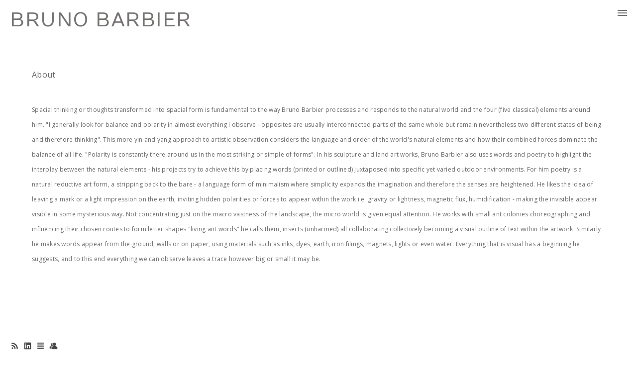

--- FILE ---
content_type: text/html; charset=UTF-8
request_url: https://www.brunobarbier.com/about
body_size: 8436
content:
<!doctype html>
<html lang="en" site-body ng-controller="baseController" prefix="og: http://ogp.me/ns#">
<head>
    <meta name="google-site-verification" content="FG9Xgs9Zow0NGs7fkgKTihKKD0O25tyqHvdquvqQsm8"/>
    <title>about</title>
    <base href="/">
    <meta charset="UTF-8">
    <meta http-equiv="X-UA-Compatible" content="IE=edge,chrome=1">
    <meta name="viewport" content="width=device-width, initial-scale=1">

    <link rel="manifest" href="/manifest.webmanifest">

			<meta name="description" content="bruno barbier artist about sculpture and landart">
	
    <meta name="keywords" content="brunobarbier.com, about, Bruno Barbier artist sculptor land art artist scultpteur artiste art2o ants antword moss waterwords water elements flowforms">
    <meta name="generator" content="brunobarbier.com">
    <meta name="author" content="brunobarbier.com">

    <meta itemprop="name" content="about">
    <meta itemprop="url" content="https://www.brunobarbier.com/about">

    <link rel="alternate" type="application/rss+xml" title="RSS about" href="/extra/rss" />
    <!-- Open Graph data -->
    <meta property="og:title" name="title" content="about">

	        <meta property="og:description" name="description" content="bruno barbier artist about sculpture and landart">
	
    <meta property="og:site_name" content="Bruno Barbier Land Art Sculpture">
    <meta property="og:url" content="https://www.brunobarbier.com/about">
    <meta property="og:type" content="website">

    
    <meta property="fb:app_id" content="291101395346738">

    <!-- Twitter Card data -->
    <meta name="twitter:url" content="https://www.brunobarbier.com/about">
    <meta name="twitter:title" content="about">

			<meta name="twitter:description" content="bruno barbier artist about sculpture and landart">
	
	<meta name="twitter:site" content="Bruno Barbier Land Art Sculpture">
    <meta name="twitter:creator" content="brunobarbier.com">

    <link rel="dns-prefetch" href="https://cdn.portfolioboxdns.com">

    	
	<link rel="icon" href="https://dvqlxo2m2q99q.cloudfront.net/000_clients/493089/file/32x32-493089lh0SFl8B.ico" type="image/x-icon" />
    <link rel="shortcut icon" href="https://dvqlxo2m2q99q.cloudfront.net/000_clients/493089/file/32x32-493089lh0SFl8B.png" type="image/png" />
    <link rel="apple-touch-icon" sizes="57x57" href="https://dvqlxo2m2q99q.cloudfront.net/000_clients/493089/file/57x57-493089lh0SFl8B.png" type="image/png" />
	<link rel="apple-touch-icon" sizes="114x114" href="https://dvqlxo2m2q99q.cloudfront.net/000_clients/493089/file/114x114-493089lh0SFl8B.png" type="image/png" />
	<link rel="apple-touch-icon" sizes="72x72" href="https://dvqlxo2m2q99q.cloudfront.net/000_clients/493089/file/72x72-493089lh0SFl8B.png" type="image/png" />
	<link rel="apple-touch-icon" sizes="144x144" href="https://dvqlxo2m2q99q.cloudfront.net/000_clients/493089/file/144x144-493089lh0SFl8B.png" type="image/png" />
	<link rel="apple-touch-icon" sizes="60x60" href="https://dvqlxo2m2q99q.cloudfront.net/000_clients/493089/file/60x60-493089lh0SFl8B.png" type="image/png" />
	<link rel="apple-touch-icon" sizes="120x120" href="https://dvqlxo2m2q99q.cloudfront.net/000_clients/493089/file/120x120-493089lh0SFl8B.png" type="image/png" />
	<link rel="apple-touch-icon" sizes="76x76" href="https://dvqlxo2m2q99q.cloudfront.net/000_clients/493089/file/76x76-493089lh0SFl8B.png" type="image/png" />
	<link rel="apple-touch-icon" sizes="152x152" href="https://dvqlxo2m2q99q.cloudfront.net/000_clients/493089/file/152x152-493089lh0SFl8B.png" type="image/png" />
	<link rel="apple-touch-icon" sizes="196x196" href="https://dvqlxo2m2q99q.cloudfront.net/000_clients/493089/file/196x196-493089lh0SFl8B.png" type="image/png" />
	<link rel="mask-icon" href="https://dvqlxo2m2q99q.cloudfront.net/000_clients/493089/file/16x16-493089lh0SFl8B.svg">
	<link rel="icon" href="https://dvqlxo2m2q99q.cloudfront.net/000_clients/493089/file/196x196-493089lh0SFl8B.png" type="image/png" />
	<link rel="icon" href="https://dvqlxo2m2q99q.cloudfront.net/000_clients/493089/file/192x192-493089lh0SFl8B.png" type="image/png" />
	<link rel="icon" href="https://dvqlxo2m2q99q.cloudfront.net/000_clients/493089/file/168x168-493089lh0SFl8B.png" type="image/png" />
	<link rel="icon" href="https://dvqlxo2m2q99q.cloudfront.net/000_clients/493089/file/96x96-493089lh0SFl8B.png" type="image/png" />
	<link rel="icon" href="https://dvqlxo2m2q99q.cloudfront.net/000_clients/493089/file/48x48-493089lh0SFl8B.png" type="image/png" />
	<link rel="icon" href="https://dvqlxo2m2q99q.cloudfront.net/000_clients/493089/file/32x32-493089lh0SFl8B.png" type="image/png" />
	<link rel="icon" href="https://dvqlxo2m2q99q.cloudfront.net/000_clients/493089/file/16x16-493089lh0SFl8B.png" type="image/png" />
	<link rel="icon" href="https://dvqlxo2m2q99q.cloudfront.net/000_clients/493089/file/128x128-493089lh0SFl8B.png" type="image/png" />
	<meta name="application-name" content="Bruno Barbier Land Art Sculpture"/>
	<meta name="theme-color" content="#ffffff">
	<meta name="msapplication-config" content="browserconfig.xml" />

	<!-- sourcecss -->
<link rel="stylesheet" href="https://cdn.portfolioboxdns.com/pb3/application/_output/pb.out.front.ver.1764936980995.css" />
<!-- /sourcecss -->

    

</head>
<body id="pb3-body" pb-style="siteBody.getStyles()" style="visibility: hidden;" ng-cloak class="{{siteBody.getClasses()}}" data-rightclick="{{site.EnableRightClick}}" data-imgshadow="{{site.ThumbDecorationHasShadow}}" data-imgradius="{{site.ThumbDecorationBorderRadius}}"  data-imgborder="{{site.ThumbDecorationBorderWidth}}">

<img ng-if="site.LogoDoUseFile == 1" ng-src="{{site.LogoFilePath}}" alt="" style="display:none;">

<pb-scrol-to-top></pb-scrol-to-top>

<div class="containerNgView" ng-view autoscroll="true" page-font-helper></div>

<div class="base" ng-cloak>
    <div ng-if="base.popup.show" class="popup">
        <div class="bg" ng-click="base.popup.close()"></div>
        <div class="content basePopup">
            <div ng-include="base.popup.view"></div>
        </div>
    </div>
</div>

<logout-front></logout-front>

<script src="https://cdn.portfolioboxdns.com/pb3/application/_output/3rd.out.front.ver.js"></script>

<!-- sourcejs -->
<script src="https://cdn.portfolioboxdns.com/pb3/application/_output/pb.out.front.ver.1764936980995.js"></script>
<!-- /sourcejs -->

    <script>
        $(function(){
            $(document).on("contextmenu",function(e){
                return false;
            });
            $("body").on('mousedown',"img",function(){
                return false;
            });
            document.body.style.webkitTouchCallout='none';

	        $(document).on("dragstart", function() {
		        return false;
	        });
        });
    </script>
	<style>
		img {
			user-drag: none;
			user-select: none;
			-moz-user-select: none;
			-webkit-user-drag: none;
			-webkit-user-select: none;
			-ms-user-select: none;
		}
		[data-role="mobile-body"] .type-galleries main .gallery img{
			pointer-events: none;
		}
	</style>

<script>
    var isLoadedFromServer = true;
    var seeLiveMobApp = "";

    if(seeLiveMobApp == true || seeLiveMobApp == 1){
        if(pb.utils.isMobile() == true){
            pbAng.isMobileFront = seeLiveMobApp;
        }
    }
    var serverData = {
        siteJson : {"Guid":"1620tnpd3dVcdxr","Id":493089,"Url":"brunobarbier.com","IsUnpublished":0,"SecondaryUrl":"art2o.portfoliobox.net","AccountType":1,"LanguageId":0,"IsSiteLocked":0,"MetaValidationTag":"<meta name=\"google-site-verification\" content=\"FG9Xgs9Zow0NGs7fkgKTihKKD0O25tyqHvdquvqQsm8\"\/>","CustomCss":"","CustomHeaderBottom":null,"CustomBodyBottom":"","MobileLogoText":"B Barbier","MobileMenuBoxColor":"#ffffff","MobileLogoDoUseFile":0,"MobileLogoFileName":null,"MobileLogoFileHeight":null,"MobileLogoFileWidth":null,"MobileLogoFileNameS3Id":null,"MobileLogoFilePath":null,"MobileLogoFontFamily":"'Josefin Sans', sans-serif","MobileLogoFontSize":"17px","MobileLogoFontVariant":600,"MobileLogoFontColor":"#000000","MobileMenuFontFamily":"'Numans', sans-serif","MobileMenuFontSize":"14px","MobileMenuFontVariant":"regular","MobileMenuFontColor":"#757371","MobileMenuIconColor":"#757371","SiteTitle":"Bruno Barbier Land Art Sculpture","SeoKeywords":"Bruno Barbier artist sculptor land art artist scultpteur artiste art2o ants antword moss waterwords water elements flowforms","SeoDescription":"Bruno Barbier is an artist sculptor and landart artist. His sculpture artworks and open air projects often include formed words or poetry set in natural environments or carefully chosen indoor spaces","ShowSocialMediaLinks":1,"SocialButtonStyle":1,"SocialButtonColor":"#474747","SocialShowShareButtons":0,"SocialFacebookShareUrl":null,"SocialFacebookUrl":null,"SocialTwitterUrl":null,"SocialFlickrUrl":null,"SocialLinkedInUrl":"https:\/\/www.linkedin.com\/in\/bruno-barbier-7b8738a9?originalSubdomain=fr","SocialGooglePlusUrl":null,"SocialPinterestUrl":null,"SocialInstagramUrl":null,"SocialBlogUrl":"http:\/\/brunobarbier.com\/","SocialFollowButton":1,"SocialFacebookPicFileName":null,"SocialHideLikeButton":1,"SocialFacebookPicFileNameS3Id":null,"SocialFacebookPicFilePath":null,"BgImagePosition":1,"BgUseImage":null,"BgColor":"#ffffff","BgFileName":"","BgFileWidth":null,"BgFileHeight":null,"BgFileNameS3Id":null,"BgFilePath":null,"BgBoxColor":"#ffffff","LogoDoUseFile":0,"LogoText":"Bruno Barbier","LogoFileName":null,"LogoFileHeight":null,"LogoFileWidth":null,"LogoFileNameS3Id":null,"LogoFilePath":null,"LogoDisplayHeight":null,"LogoFontFamily":"'Numans', sans-serif","LogoFontVariant":"regular","LogoFontSize":"40px","LogoFontColor":"#757371","LogoFontSpacing":"3px","LogoFontUpperCase":1,"ActiveMenuFontIsUnderline":0,"ActiveMenuFontIsItalic":0,"ActiveMenuFontIsBold":0,"ActiveMenuFontColor":"#e37b44","HoverMenuFontIsUnderline":0,"HoverMenuFontIsItalic":0,"HoverMenuFontIsBold":0,"HoverMenuBackgroundColor":null,"ActiveMenuBackgroundColor":null,"MenuFontFamily":"'Numans', sans-serif","MenuFontVariant":"regular","MenuFontSize":"12px","MenuFontColor":"#757371","MenuFontColorHover":"#e37b44","MenuBoxColor":"#ffffff","MenuBoxBorder":0,"MenuFontSpacing":"12px","MenuFontUpperCase":0,"H1FontFamily":"'Numans', sans-serif","H1FontVariant":"regular","H1FontColor":"#75716e","H1FontSize":"22px","H1Spacing":"1px","H1UpperCase":1,"H2FontFamily":"'Josefin Sans', sans-serif","H2FontVariant":600,"H2FontColor":"#000000","H2FontSize":"18px","H2Spacing":"1px","H2UpperCase":1,"H3FontFamily":"'Josefin Sans', sans-serif","H3FontVariant":600,"H3FontColor":"#000000","H3FontSize":"17px","H3Spacing":"8px","H3UpperCase":0,"PFontFamily":"'Open Sans', sans-serif","PFontVariant":"regular","PFontColor":"#474747","PFontSize":"12px","PLineHeight":"30px","PLinkColor":"#ff8400","PLinkColorHover":"#ff8400","PSpacing":"1px","PUpperCase":0,"ListFontFamily":"'Josefin Sans', sans-serif","ListFontVariant":700,"ListFontColor":"#474747","ListFontSize":"10px","ListSpacing":"7px","ListUpperCase":1,"ButtonColor":"#4d4c4d","ButtonHoverColor":"#949494","ButtonTextColor":"#ffffff","SiteWidth":1,"ImageQuality":1,"DznLayoutGuid":17,"DsnLayoutViewFile":"right01","DsnLayoutTitle":"right01","DsnLayoutType":"wide","DsnMobileLayoutGuid":3,"DsnMobileLayoutViewFile":"mobilemenu03","DsnMobileLayoutTitle":"mobilemenu03","FaviconFileNameS3Id":0,"FaviconFileName":"144x144-493089lh0SFl8B.png","FaviconFilePath":"https:\/\/dvqlxo2m2q99q.cloudfront.net\/000_clients\/493089\/file\/144x144-493089lh0SFl8B.png","ThumbDecorationBorderRadius":null,"ThumbDecorationBorderWidth":null,"ThumbDecorationBorderColor":"#474747","ThumbDecorationHasShadow":0,"MobileLogoDisplayHeight":"0px","IsFooterActive":1,"FooterContent":"<span id=\"VERIFY_1620tnpd3dVcdxr_HASH\" class=\"DO_NOT_REMOVE_OR_COPY_AND_KEEP_IT_TOP ng-scope\" style=\"display:none;width:0;height:0;position:fixed;top:-10px;z-index:-10\"><\/span>\n<div class=\"row ng-scope\" id=\"GFIOEVDIM\">\n<div class=\"column\" id=\"PNFJUZKWX\">\n<div class=\"block\" id=\"DRORMIBCT\">\n<div style=\"position: relative;\" class=\"text\" contenteditable=\"false\"><p style=\"text-align:center\">&nbsp;<\/p>\n\n<p style=\"text-align:center\">&nbsp;<\/p>\n\n<p style=\"text-align:center\"><span style=\"font-size:12px\">\u00a9 Bruno Barbier 2018<\/span><\/p>\n<\/div>\n<span class=\"movehandle\"><\/span><span class=\"confhandle\"><\/span>\n<\/div>\n<\/div>\n<\/div>\n\n","MenuIsInfoBoxActive":0,"MenuInfoBoxText":"","MenuImageFileName":null,"MenuImageFileNameS3Id":null,"MenuImageFilePath":null,"FontCss":"<link id='sitefonts' href='https:\/\/fonts.googleapis.com\/css?subset=latin,latin-ext,greek,cyrillic&family=Josefin+Sans:600%2C700|Numans:regular|Open+Sans:regular' rel='stylesheet' type='text\/css'>","ShopSettings":{"Guid":"493089FGzI0NX3","SiteId":493089,"ShopName":null,"Email":null,"ResponseSubject":null,"ResponseEmail":null,"ReceiptNote":null,"PaymentMethod":null,"InvoiceDueDays":30,"HasStripeUserData":null,"Address":null,"Zip":null,"City":null,"CountryCode":null,"OrgNr":null,"PayPalEmail":null,"Currency":null,"ShippingInfo":null,"ReturnPolicy":null,"TermsConditions":null,"ShippingRegions":[],"TaxRegions":[]},"UserTranslatedText":{"Guid":"493089G1PJ5c1s","SiteId":493089,"Message":"Message","YourName":"Your Name","EnterTheLetters":"Enter The Letters","Send":"Send","ThankYou":"Thank You","Refresh":"Refresh","Follow":"Follow","Comment":"Comment","Share":"Share","CommentOnPage":"Comment On Page","ShareTheSite":"Share The Site","ShareThePage":"Share The Page","AddToCart":"Add To Cart","ItemWasAddedToTheCart":"Item Was Added To The Cart","Item":"Item","YourCart":"Your Cart","YourInfo":"Your Info","Quantity":"Quantity","Product":"Product","ItemInCart":"Item In Cart","BillingAddress":"Billing Address","ShippingAddress":"Shipping Address","OrderSummary":"Order Summary","ProceedToPay":"Proceed To Payment","Payment":"Payment","CardPayTitle":"Credit card information","PaypalPayTitle":"This shop uses paypal to process your payment","InvoicePayTitle":"This shop uses invoice to collect your payment","ProceedToPaypal":"Proceed to paypal to pay","ConfirmInvoice":"Confirm and receive invoice","NameOnCard":"Name on card","APrice":"A Price","Options":"Options","SelectYourCountry":"Select Your Country","Remove":"Remove","NetPrice":"Net Price","Vat":"Vat","ShippingCost":"Shipping Cost","TotalPrice":"Total Price","Name":"Name","Address":"Address","Zip":"Zip","City":"City","State":"State\/Province","Country":"Country","Email":"Email","Phone":"Phone","ShippingInfo":"Shipping Info","Checkout":"Checkout","Organization":"Organization","DescriptionOrder":"Description","InvoiceDate":"Invoice Date","ReceiptDate":"Receipt Date","AmountDue":"Amount Due","AmountPaid":"Amount Paid","ConfirmAndCheckout":"Confirm And Checkout","Back":"Back","Pay":"Pay","ClickToPay":"Click To Pay","AnErrorHasOccurred":"An Error Has Occurred","PleaseContactUs":"Please Contact Us","Receipt":"Receipt","Print":"Print","Date":"Date","OrderNr":"Order Number","PayedWith":"Paid With","Seller":"Seller","HereIsYourReceipt":"Here Is Your Receipt","AcceptTheTerms":"Accept The Terms","Unsubscribe":"Unsubscribe","ViewThisOnline":"View This Online","Price":"Price","SubTotal":"Subtotal","Tax":"Tax","OrderCompleteMessage":"Please download your receipt.","DownloadReceipt":"Download Receipt","ReturnTo":"Return to site","ItemPurchasedFrom":"items was purchased from","SameAs":"Same As","SoldOut":"SOLD OUT","ThisPageIsLocked":"This page is locked","Invoice":"Invoice","BillTo":"Bill to:","Ref":"Reference no.","DueDate":"Due date","Notes":"Notes:","CookieMessage":"We are using cookies to give you the best experience on our site. By continuing to use this website you are agreeing to the use of cookies.","CompleteOrder":"Thank you for your order!","Prev":"Previous","Next":"Next","Tags":"Tags","Description":"Description","Educations":"Education","Experiences":"Experience","Awards":"Awards","Exhibitions":"Exhibitions","Skills":"Skills","Interests":"Interests","Languages":"Languages","Contacts":"Contacts","Present":"Present","created_at":"2016-01-21 00:35:10","updated_at":"2016-01-21 00:35:10"},"GoogleAnalyticsSnippet":"","GoogleAnalyticsObjects":null,"EnableRightClick":null,"EnableCookie":0,"EnableRSS":1,"SiteBGThumb":null,"ClubType":null,"ClubMemberAtSiteId":null,"ProfileImageFileName":null,"ProfileImageS3Id":null,"CoverImageFileName":null,"CoverImageS3Id":null,"ProfileImageFilePath":null,"CoverImageFilePath":null,"StandardBgImage":null,"NrOfProLikes":0,"NrOfFreeLikes":1,"NrOfLikes":1,"ClientCountryCode":"FR","HasRequestedSSLCert":3,"CertNextUpdateDate":1731235162,"IsFlickrWizardComplete":null,"FlickrNsId":null,"SignUpAccountType":null,"created_at":1453332910000},
        pageJson : {"Guid":"493089bemzwNzX","PageTitle":"about","Uri":"about","IsStartPage":0,"IsFavorite":0,"IsUnPublished":0,"IsPasswordProtected":0,"SeoDescription":"bruno barbier artist about sculpture and landart","BlockContent":"<span id=\"VERIFY_493089bemzwNzX_HASH\" class=\"DO_NOT_REMOVE_OR_COPY_AND_KEEP_IT_TOP ng-scope\" style=\"display:none;width:0;height:0;position:fixed;top:-10px;z-index:-10\"><\/span>\n<div class=\"row ng-scope\" id=\"EKYRXONBH\" bis_skin_checked=\"1\">\n<div class=\"column\" id=\"EEWCDZHWC\" bis_skin_checked=\"1\">\n<div class=\"block\" id=\"LADYHZNNP\" bis_skin_checked=\"1\">\n<div style=\"position: relative;\" class=\"text\" bis_skin_checked=\"1\" contenteditable=\"false\"><p><span style=\"color:#696969\"><span style=\"font-size:16px\">About<\/span><\/span><\/p>\n<\/div>\n<span class=\"movehandle\"><\/span><span class=\"confhandle\"><\/span>\n<\/div>\n<\/div>\n<\/div>\n\n<div class=\"row ng-scope\" id=\"CXJVWUKTX\" bis_skin_checked=\"1\">\n<div class=\"column\" id=\"EABZENFLF\" bis_skin_checked=\"1\">\n<div class=\"block\" id=\"EMFXHKKYX\" bis_skin_checked=\"1\">\n<div style=\"position: relative;\" class=\"text\" bis_skin_checked=\"1\" contenteditable=\"false\"><p><span style=\"color:#696969\">Spacial thinking or thoughts transformed into spacial form is fundamental to the way Bruno Barbier processes and responds to the natural world and the four (five classical) elements around him. \"I generally look for balance and polarity in almost everything I observe - opposites are usually interconnected parts of the same whole but remain nevertheless two different states of being and therefore thinking\". This more yin and yang approach to artistic observation considers the language and order of the world's natural elements and how their combined forces dominate the balance of all life. \"Polarity is constantly there around us in the most striking or simple of forms\". In his sculpture and land art works, Bruno Barbier also uses words and poetry to highlight the interplay between the natural elements - his projects try to achieve this by placing words (printed or outlined) juxtaposed into specific yet varied outdoor environments. For him poetry is a natural reductive art form, a stripping back to the bare - a language form of minimalism where simplicity expands the imagination and therefore the senses are heightened. He likes the idea of leaving a mark or a light impression on the earth, inviting hidden polarities or forces to appear within the work i.e. gravity or lightness, magnetic flux, humidification - making the invisible appear visible in some mysterious way. Not concentrating just on the macro vastness of the landscape, the micro world is given equal attention. He works with small ant colonies choreographing and influencing their chosen routes to form letter shapes \"living ant words\" he calls them, insects (unharmed) all collaborating collectively becoming a visual outline of text within the artwork. Similarly he makes words appear from the ground, walls or on paper, using materials such as inks, dyes, earth, iron filings, magnets, lights or even water. Everything that is visual has a beginning he suggests, and to this end everything we can observe leaves a trace however big or small it may be.<\/span><\/p>\n\n<p>&nbsp;<\/p>\n\n<p>&nbsp;<\/p>\n<\/div>\n<span class=\"movehandle\"><\/span><span class=\"confhandle\"><\/span>\n<\/div>\n<\/div>\n<\/div>\n","DescriptionPosition":0,"ListImageMargin":null,"ListImageSize":0,"BgImage":"","BgImageHeight":0,"BgImageWidth":0,"BgImagePosition":2,"BgImageS3LocationId":0,"PageBGThumb":null,"AddedToClubId":null,"DznTemplateGuid":33,"DsnTemplateType":"text","DsnTemplateSubGroup":"text","DsnTemplatePartDirective":null,"DsnTemplateViewFile":"text01","DsnTemplateProperties":[{"type":"main-text-prop","position":"contentPanel"}],"DsnTemplateHasPicview":null,"DsnTemplateIsCustom":null,"DsnTemplateCustomTitle":null,"DsnTemplateCustomHtml":"","DsnTemplateCustomCss":"","DsnTemplateCustomJs":"","AddedToExpo":0,"FontCss":"","CreatedAt":"2016-01-21 00:56:24"},
        menuJson : [{"Guid":"49308965IZZ7GP","SiteId":493089,"PageGuid":"493089oiBwxrWJ","Title":"home (earth)","Url":"\/home","Target":"_self","ListOrder":0,"ParentGuid":null,"created_at":"2017-11-21 21:23:45","updated_at":"2017-11-25 10:26:49","Children":[]},{"Guid":"493089MzVGh3pS","SiteId":493089,"PageGuid":null,"Title":"&nbsp;","Url":null,"Target":"_none","ListOrder":1,"ParentGuid":null,"created_at":"2017-11-21 21:23:45","updated_at":"2017-11-21 22:01:45","Children":[]},{"Guid":"493089LmJW5Cqb","SiteId":493089,"PageGuid":"493089qdXvspCZ","Title":"gallery (fire)","Url":"\/gallery","Target":"_self","ListOrder":2,"ParentGuid":null,"created_at":"2017-11-21 21:47:45","updated_at":"2018-03-31 12:37:41","Children":[]},{"Guid":"493089069UC687","SiteId":493089,"PageGuid":null,"Title":"&nbsp;","Url":null,"Target":"_none","ListOrder":5,"ParentGuid":null,"created_at":"2017-11-21 21:52:45","updated_at":"2017-11-21 22:01:45","Children":[]},{"Guid":"49308974M2lRTk","SiteId":493089,"PageGuid":"493089bemzwNzX","Title":"about (water)","Url":"\/about","Target":"_self","ListOrder":6,"ParentGuid":null,"created_at":"2017-01-31 19:05:23","updated_at":"2018-03-31 01:43:36","Children":[]},{"Guid":"4930896tMVsJM1","SiteId":493089,"PageGuid":null,"Title":"&nbsp;","Url":null,"Target":"_none","ListOrder":7,"ParentGuid":null,"created_at":"2017-11-21 21:23:15","updated_at":"2017-11-21 22:01:45","Children":[]},{"Guid":"4930893euwTnp5","SiteId":493089,"PageGuid":"493089PZcpS8Hg","Title":"projects (air)","Url":"\/blog","Target":"_self","ListOrder":8,"ParentGuid":null,"created_at":"2016-01-21 01:09:30","updated_at":"2018-03-31 00:46:06","Children":[]},{"Guid":"493089PdlvRmKp","SiteId":493089,"PageGuid":null,"Title":"&nbsp;","Url":null,"Target":"_none","ListOrder":9,"ParentGuid":null,"created_at":"2017-11-21 23:52:57","updated_at":"2017-11-21 23:52:57","Children":[]},{"Guid":"493089mckeTOOL","SiteId":493089,"PageGuid":"493089uMqUSmol","Title":"contact (ether)","Url":"\/contact","Target":"_self","ListOrder":10,"ParentGuid":null,"created_at":"2017-11-21 23:39:57","updated_at":"2017-11-25 10:15:49","Children":[]}],
        timestamp: 1767385226,
        resourceVer: 379,
        frontDictionaryJson: {"common":{"text404":"The page you are looking for does not exist!","noStartPage":"You don't have a start page","noStartPageText1":"Use any page as your start page or create a new page.","noStartPageText2":"How do I use an an existing page as my start page?","noStartPageText3":"- Click on PAGES (In the admin panel to the right)","noStartPageText4":"- Click on the page you want to have as your start page.","noStartPageText5":"- Toggle the Start page switch.","noStartPage2":"This website doesn't have any start page","loginAt":"Login at","toManage":"to manage the website.","toAddContent":"to add content.","noContent1":"Create your first page","noContent11":"Create your first page","noContent111":"Click on New Page","noContent2":"Click on <span>new page<\/span> to add your content to galleries, blogs, e-commerce and much more","noContent":"This website doesn't have any content","onlinePortfolioWebsite":"Online portfolio website","addToCartMessage":"The item has been added to your cart","iaccepthe":"I accept the","termsandconditions":"terms & conditions","andthe":"and the","returnpolicy":"return policy","admin":"Admin","back":"Back","edit":"Edit","appreciate":"Appreciate","portfolioboxLikes":"Portfoliobox Likes","like":"Like","youCanOnlyLikeOnce":"You can only like once","search":"Search","blog":"Blog","allow":"Allow","allowNecessary":"Allow Necessary","leaveWebsite":"Leave Website"},"monthName":{"january":"January","february":"February","march":"March","april":"April","may":"May","june":"June","july":"July","august":"August","september":"September","october":"October","november":"November","december":"December"}}    };

    var allowinfscroll = "false";
    allowinfscroll = (allowinfscroll == undefined) ? true : (allowinfscroll == 'true') ? true : false;

    var isAdmin = false;
    var addScroll = false;
    var expTimer = false;

    $('body').css({
        visibility: 'visible'
    });

    pb.initializer.start(serverData,isAdmin,function(){
        pbAng.App.start();
    });

    //add for custom JS
    var tempObj = {};
</script>

<script>
    window.pb_analytic = {
        ver: 3,
        s_id: (pb && pb.data && pb.data.site) ? pb.data.site.Id : 0,
        h_s_id: "58892bbbe6d46e4853c17416bd38a668",
    }
</script>
<script defer src="https://cdn.portfolioboxdns.com/0000_static/app/analytics.min.js"></script>


<!--<script type="text/javascript" src="https://maps.google.com/maps/api/js?sensor=true"></script>-->


                    <script type="application/ld+json">
                    {
                        "@context": "https://schema.org/",
                        "@type": "WebSite",
                        "url": "https://www.brunobarbier.com/about",
                        "name": "Bruno Barbier Land Art Sculpture",
                        "author": {
                            "@type": "Person",
                            "name": "Bruno Barbier"
                        },
                        "description": "Bruno Barbier is an artist sculptor and landart artist. His sculpture artworks and open air projects often include formed words or poetry set in natural environments or carefully chosen indoor spaces",
                        "publisher": "Bruno Barbier Land Art Sculpture"
                    }
                    </script>
                
                    <script type="application/ld+json">
                    {
                        "@context": "https://schema.org/",
                        "@type": "CreativeWork",
                        "url": "https://www.brunobarbier.com/about"
                    }
		            </script>
                    
<script src="https://www.google.com/recaptcha/api.js?render=explicit" defer></script>

</body>
<return-to-mobile-app></return-to-mobile-app>
<public-cookie></public-cookie>
</html>